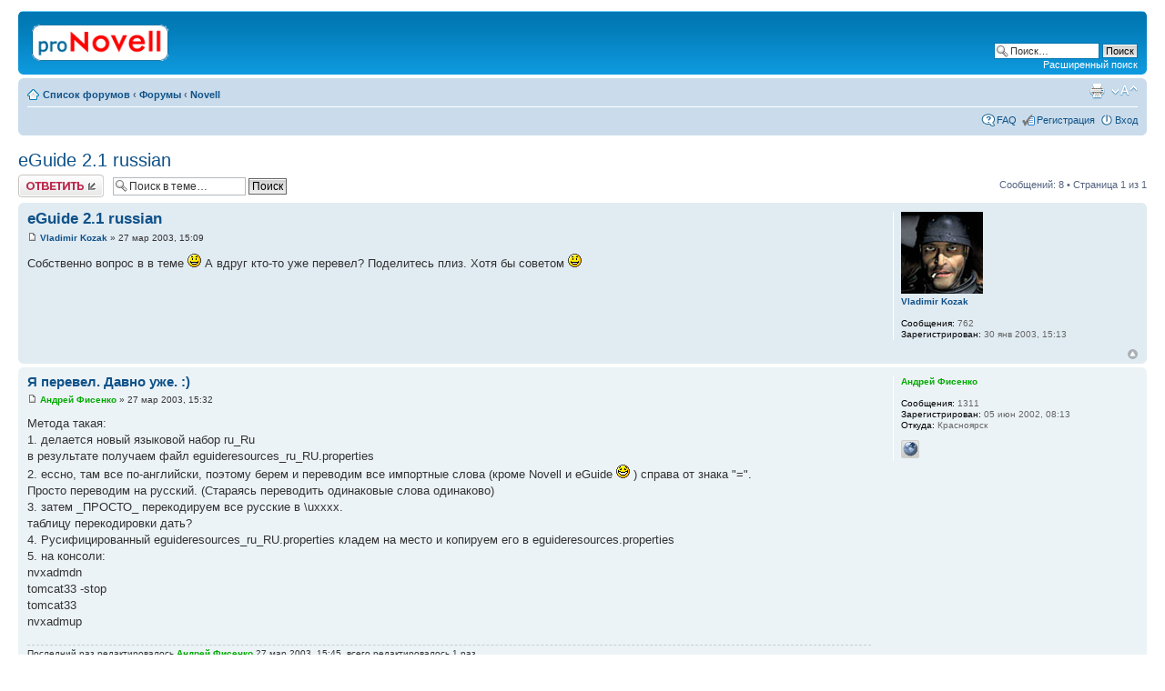

--- FILE ---
content_type: text/html; charset=UTF-8
request_url: http://novell.org.ru/forum/viewtopic.php?p=9949
body_size: 5691
content:
<!DOCTYPE html PUBLIC "-//W3C//DTD XHTML 1.0 Strict//EN" "http://www.w3.org/TR/xhtml1/DTD/xhtml1-strict.dtd">
<html xmlns="http://www.w3.org/1999/xhtml" dir="ltr" lang="ru-ru" xml:lang="ru-ru">
<head>

<meta http-equiv="content-type" content="text/html; charset=UTF-8" />
<meta http-equiv="content-style-type" content="text/css" />
<meta http-equiv="content-language" content="ru-ru" />
<meta http-equiv="imagetoolbar" content="no" />
<meta name="resource-type" content="document" />
<meta name="distribution" content="global" />
<meta name="copyright" content="2002-2010 proNovell Team" />
<meta name="keywords" content="" />
<meta name="description" content="" />
<meta http-equiv="X-UA-Compatible" content="IE=EmulateIE7; IE=EmulateIE9" />

<title>proNovell &bull; Просмотр темы - eGuide 2.1 russian</title>



<script type="text/javascript">
// <![CDATA[
	var jump_page = 'Введите номер страницы, на которую хотите перейти:';
	var on_page = '1';
	var per_page = '';
	var base_url = '';
	var style_cookie = 'phpBBstyle';
	var style_cookie_settings = '; path=/; domain=novell.org.ru';
	var onload_functions = new Array();
	var onunload_functions = new Array();

	

	/**
	* Find a member
	*/
	function find_username(url)
	{
		popup(url, 760, 570, '_usersearch');
		return false;
	}

	/**
	* New function for handling multiple calls to window.onload and window.unload by pentapenguin
	*/
	window.onload = function()
	{
		for (var i = 0; i < onload_functions.length; i++)
		{
			eval(onload_functions[i]);
		}
	}

	window.onunload = function()
	{
		for (var i = 0; i < onunload_functions.length; i++)
		{
			eval(onunload_functions[i]);
		}
	}

// ]]>
</script>
<script type="text/javascript" src="./styles/prosilver/template/styleswitcher.js"></script>
<script type="text/javascript" src="./styles/prosilver/template/forum_fn.js"></script>

<link href="./styles/prosilver/theme/print.css" rel="stylesheet" type="text/css" media="print" title="printonly" />
<link href="./style.php?id=1&amp;lang=en&amp;sid=432b932c026f2dbdb9b60f851716bf63" rel="stylesheet" type="text/css" media="screen, projection" />

<link href="./styles/prosilver/theme/normal.css" rel="stylesheet" type="text/css" title="A" />
<link href="./styles/prosilver/theme/medium.css" rel="alternate stylesheet" type="text/css" title="A+" />
<link href="./styles/prosilver/theme/large.css" rel="alternate stylesheet" type="text/css" title="A++" />



</head>

<body id="phpbb" class="section-viewtopic ltr">

<div id="wrap">
	<a id="top" name="top" accesskey="t"></a>
	<div id="page-header">
		<div class="headerbar">
			<div class="inner"><span class="corners-top"><span></span></span>

			<div id="site-description">
				<a href="./index.php?sid=432b932c026f2dbdb9b60f851716bf63" title="Список форумов" id="logo"><img src="./styles/prosilver/imageset/proNovell.gif" width="150" height="40" alt="" title="" /></a>
				<p class="skiplink"><a href="#start_here">Пропустить</a></p>
			</div>

		
			<div id="search-box">
				<form action="./search.php?sid=432b932c026f2dbdb9b60f851716bf63" method="post" id="search">
				<fieldset>
					<input name="keywords" id="keywords" type="text" maxlength="128" title="Ключевые слова" class="inputbox search" value="Поиск…" onclick="if(this.value=='Поиск…')this.value='';" onblur="if(this.value=='')this.value='Поиск…';" />
					<input class="button2" value="Поиск" type="submit" /><br />
					<a href="./search.php?sid=432b932c026f2dbdb9b60f851716bf63" title="Параметры расширенного поиска">Расширенный поиск</a> 
				</fieldset>
				</form>
			</div>
		

			<span class="corners-bottom"><span></span></span></div>
		</div>

		<div class="navbar">
			<div class="inner"><span class="corners-top"><span></span></span>

			<ul class="linklist navlinks">
				<li class="icon-home"><a href="./index.php?sid=432b932c026f2dbdb9b60f851716bf63" accesskey="h">Список форумов</a>  <strong>&#8249;</strong> <a href="./viewforum.php?f=7&amp;sid=432b932c026f2dbdb9b60f851716bf63">Форумы</a> <strong>&#8249;</strong> <a href="./viewforum.php?f=1&amp;sid=432b932c026f2dbdb9b60f851716bf63">Novell</a></li>

				<li class="rightside"><a href="#" onclick="fontsizeup(); return false;" onkeypress="return fontsizeup(event);" class="fontsize" title="Изменить размер шрифта">Изменить размер шрифта</a></li>

				<li class="rightside"><a href="./viewtopic.php?f=1&amp;t=1589&amp;sid=432b932c026f2dbdb9b60f851716bf63&amp;view=print" title="Версия для печати" accesskey="p" class="print">Версия для печати</a></li>
			</ul>

			

			<ul class="linklist rightside">
				<li class="icon-faq"><a href="./faq.php?sid=432b932c026f2dbdb9b60f851716bf63" title="Часто задаваемые вопросы">FAQ</a></li>
				<li class="icon-register"><a href="./ucp.php?mode=register&amp;sid=432b932c026f2dbdb9b60f851716bf63">Регистрация</a></li>
					<li class="icon-logout"><a href="./ucp.php?mode=login&amp;sid=432b932c026f2dbdb9b60f851716bf63" title="Вход" accesskey="x">Вход</a></li>
				
			</ul>

			<span class="corners-bottom"><span></span></span></div>
		</div>

	</div>

	<a name="start_here"></a>
	<div id="page-body">
		
<h2><a href="./viewtopic.php?f=1&amp;t=1589&amp;sid=432b932c026f2dbdb9b60f851716bf63">eGuide 2.1 russian</a></h2>
<!-- NOTE: remove the style="display: none" when you want to have the forum description on the topic body --><div style="display: none !important;">Обсуждение технических вопросов по продуктам Novell<br /></div>

<div class="topic-actions">

	<div class="buttons">
	
		<div class="reply-icon"><a href="./posting.php?mode=reply&amp;f=1&amp;t=1589&amp;sid=432b932c026f2dbdb9b60f851716bf63" title="Ответить"><span></span>Ответить</a></div>
	
	</div>

	
		<div class="search-box">
			<form method="post" id="topic-search" action="./search.php?t=1589&amp;sid=432b932c026f2dbdb9b60f851716bf63">
			<fieldset>
				<input class="inputbox search tiny"  type="text" name="keywords" id="search_keywords" size="20" value="Поиск в теме…" onclick="if(this.value=='Поиск в теме…')this.value='';" onblur="if(this.value=='')this.value='Поиск в теме…';" />
				<input class="button2" type="submit" value="Поиск" />
				<input type="hidden" value="1589" name="t" />
				<input type="hidden" value="msgonly" name="sf" />
			</fieldset>
			</form>
		</div>
	
		<div class="pagination">
			Сообщений: 8
			 &bull; Страница <strong>1</strong> из <strong>1</strong>
		</div>
	

</div>
<div class="clear"></div>


	<div id="p9945" class="post bg2">
		<div class="inner"><span class="corners-top"><span></span></span>

		<div class="postbody">
			

			<h3 class="first"><a href="#p9945">eGuide 2.1 russian</a></h3>
			<p class="author"><a href="./viewtopic.php?p=9945&amp;sid=432b932c026f2dbdb9b60f851716bf63#p9945"><img src="./styles/prosilver/imageset/icon_post_target.gif" width="11" height="9" alt="Сообщение" title="Сообщение" /></a> <strong><a href="./memberlist.php?mode=viewprofile&amp;u=627&amp;sid=432b932c026f2dbdb9b60f851716bf63">Vladimir Kozak</a></strong> &raquo; 27 мар 2003, 15:09 </p>

			

			<div class="content">Собственно вопрос в в теме <img src="./images/smilies/icon_smile.gif" alt=":-)" title="Smile" /> А вдруг кто-то уже перевел? Поделитесь плиз. Хотя бы советом <img src="./images/smilies/icon_smile.gif" alt=":-)" title="Smile" /></div>

			

		</div>

		
			<dl class="postprofile" id="profile9945">
			<dt>
				<a href="./memberlist.php?mode=viewprofile&amp;u=627&amp;sid=432b932c026f2dbdb9b60f851716bf63"><img src="./images/avatars/gallery/Users/00014.jpg" width="90" height="90" alt="Аватара пользователя" /></a><br />
				<a href="./memberlist.php?mode=viewprofile&amp;u=627&amp;sid=432b932c026f2dbdb9b60f851716bf63">Vladimir Kozak</a>
			</dt>

			

		<dd>&nbsp;</dd>

		<dd><strong>Сообщения:</strong> 762</dd><dd><strong>Зарегистрирован:</strong> 30 янв 2003, 15:13</dd>

		</dl>
	

		<div class="back2top"><a href="#wrap" class="top" title="Вернуться к началу">Вернуться к началу</a></div>

		<span class="corners-bottom"><span></span></span></div>
	</div>

	<hr class="divider" />

	<div id="p9949" class="post bg1">
		<div class="inner"><span class="corners-top"><span></span></span>

		<div class="postbody">
			

			<h3 ><a href="#p9949">Я перевел. Давно уже. :)</a></h3>
			<p class="author"><a href="./viewtopic.php?p=9949&amp;sid=432b932c026f2dbdb9b60f851716bf63#p9949"><img src="./styles/prosilver/imageset/icon_post_target.gif" width="11" height="9" alt="Сообщение" title="Сообщение" /></a> <strong><a href="./memberlist.php?mode=viewprofile&amp;u=11&amp;sid=432b932c026f2dbdb9b60f851716bf63" style="color: #00AA00;" class="username-coloured">Андрей Фисенко</a></strong> &raquo; 27 мар 2003, 15:32 </p>

			

			<div class="content">Метода такая:
<br />1. делается новый языковой набор ru_Ru
<br />в результате получаем файл eguideresources_ru_RU.properties
<br />2. ессно, там все по-английски, поэтому берем и переводим все импортные слова (кроме Novell и eGuide  <img src="./images/smilies/icon_lol.gif" alt=":lol:" title="Laughing" /> ) справа  от знака "=".
<br />Просто переводим на русский. (Стараясь переводить одинаковые слова одинаково)
<br />3. затем _ПРОСТО_ перекодируем все русские в \uxxxx.
<br />таблицу перекодировки дать?
<br />4. Русифицированный eguideresources_ru_RU.properties кладем на место и копируем его в eguideresources.properties
<br />5. на консоли:
<br />nvxadmdn
<br />tomcat33 -stop
<br />tomcat33
<br />nvxadmup</div>

			
				<div class="notice">Последний раз редактировалось <a href="./memberlist.php?mode=viewprofile&amp;u=11&amp;sid=432b932c026f2dbdb9b60f851716bf63" style="color: #00AA00;" class="username-coloured">Андрей Фисенко</a> 27 мар 2003, 15:45, всего редактировалось 1 раз.
					
				</div>
			<div id="sig9949" class="signature">Андрей Фисенко, SUSE<br />[url=http://www.suse.com][/url]</div>

		</div>

		
			<dl class="postprofile" id="profile9949">
			<dt>
				<a href="./memberlist.php?mode=viewprofile&amp;u=11&amp;sid=432b932c026f2dbdb9b60f851716bf63" style="color: #00AA00;" class="username-coloured">Андрей Фисенко</a>
			</dt>

			

		<dd>&nbsp;</dd>

		<dd><strong>Сообщения:</strong> 1311</dd><dd><strong>Зарегистрирован:</strong> 05 июн 2002, 08:13</dd><dd><strong>Откуда:</strong> Красноярск</dd>
			<dd>
				<ul class="profile-icons">
					<li class="web-icon"><a href="http://www.novell.ru" title="WWW: http://www.novell.ru"><span>Сайт</span></a></li>
				</ul>
			</dd>
		

		</dl>
	

		<div class="back2top"><a href="#wrap" class="top" title="Вернуться к началу">Вернуться к началу</a></div>

		<span class="corners-bottom"><span></span></span></div>
	</div>

	<hr class="divider" />

	<div id="p9950" class="post bg2">
		<div class="inner"><span class="corners-top"><span></span></span>

		<div class="postbody">
			

			<h3 ><a href="#p9950">Re: Я перевел. Давно уже. :)</a></h3>
			<p class="author"><a href="./viewtopic.php?p=9950&amp;sid=432b932c026f2dbdb9b60f851716bf63#p9950"><img src="./styles/prosilver/imageset/icon_post_target.gif" width="11" height="9" alt="Сообщение" title="Сообщение" /></a> <strong><a href="./memberlist.php?mode=viewprofile&amp;u=4&amp;sid=432b932c026f2dbdb9b60f851716bf63" style="color: #00AA00;" class="username-coloured">Михаил Григорьев</a></strong> &raquo; 27 мар 2003, 15:43 </p>

			

			<div class="content"><blockquote><div><cite>Андрей Фисенко писал(а):</cite>Теоретически могу выслать файл.  <img src="./images/smilies/icon_biggrin.gif" alt=":D" title="Very Happy" /></div></blockquote>
<br />
<br />А может на всеобщее обозрение выложить.... Я бы тоже скачал... <img src="./images/smilies/icon_biggrin.gif" alt=":D" title="Very Happy" /></div>

			

		</div>

		
			<dl class="postprofile" id="profile9950">
			<dt>
				<a href="./memberlist.php?mode=viewprofile&amp;u=4&amp;sid=432b932c026f2dbdb9b60f851716bf63"><img src="./images/avatars/gallery/pokemon/Novell_Neo.gif" width="43" height="51" alt="Аватара пользователя" /></a><br />
				<a href="./memberlist.php?mode=viewprofile&amp;u=4&amp;sid=432b932c026f2dbdb9b60f851716bf63" style="color: #00AA00;" class="username-coloured">Михаил Григорьев</a>
			</dt>

			

		<dd>&nbsp;</dd>

		<dd><strong>Сообщения:</strong> 1462</dd><dd><strong>Зарегистрирован:</strong> 04 июн 2002, 12:22</dd><dd><strong>Откуда:</strong> Челябинск</dd>
			<dd>
				<ul class="profile-icons">
					<li class="web-icon"><a href="http://novell.chel.ru" title="WWW: http://novell.chel.ru"><span>Сайт</span></a></li><li class="icq-icon"><a href="http://www.icq.com/people/webmsg.php?to=161867489" onclick="popup(this.href, 550, 320); return false;" title="ICQ"><span>ICQ</span></a></li>
				</ul>
			</dd>
		

		</dl>
	

		<div class="back2top"><a href="#wrap" class="top" title="Вернуться к началу">Вернуться к началу</a></div>

		<span class="corners-bottom"><span></span></span></div>
	</div>

	<hr class="divider" />

	<div id="p9952" class="post bg1">
		<div class="inner"><span class="corners-top"><span></span></span>

		<div class="postbody">
			

			<h3 ><a href="#p9952">В принципе, можно.</a></h3>
			<p class="author"><a href="./viewtopic.php?p=9952&amp;sid=432b932c026f2dbdb9b60f851716bf63#p9952"><img src="./styles/prosilver/imageset/icon_post_target.gif" width="11" height="9" alt="Сообщение" title="Сообщение" /></a> <strong><a href="./memberlist.php?mode=viewprofile&amp;u=11&amp;sid=432b932c026f2dbdb9b60f851716bf63" style="color: #00AA00;" class="username-coloured">Андрей Фисенко</a></strong> &raquo; 27 мар 2003, 15:50 </p>

			

			<div class="content">Я переводил так - под настроение.
<br />Поэтому немного халтурил и не переводил длинные английские фразы. <img src="./images/smilies/icon_smile.gif" alt=":)" title="Smile" /></div>

			

		</div>

		
			<dl class="postprofile" id="profile9952">
			<dt>
				<a href="./memberlist.php?mode=viewprofile&amp;u=11&amp;sid=432b932c026f2dbdb9b60f851716bf63" style="color: #00AA00;" class="username-coloured">Андрей Фисенко</a>
			</dt>

			

		<dd>&nbsp;</dd>

		<dd><strong>Сообщения:</strong> 1311</dd><dd><strong>Зарегистрирован:</strong> 05 июн 2002, 08:13</dd><dd><strong>Откуда:</strong> Красноярск</dd>
			<dd>
				<ul class="profile-icons">
					<li class="web-icon"><a href="http://www.novell.ru" title="WWW: http://www.novell.ru"><span>Сайт</span></a></li>
				</ul>
			</dd>
		

		</dl>
	

		<div class="back2top"><a href="#wrap" class="top" title="Вернуться к началу">Вернуться к началу</a></div>

		<span class="corners-bottom"><span></span></span></div>
	</div>

	<hr class="divider" />

	<div id="p9955" class="post bg2">
		<div class="inner"><span class="corners-top"><span></span></span>

		<div class="postbody">
			

			<h3 ><a href="#p9955"></a></h3>
			<p class="author"><a href="./viewtopic.php?p=9955&amp;sid=432b932c026f2dbdb9b60f851716bf63#p9955"><img src="./styles/prosilver/imageset/icon_post_target.gif" width="11" height="9" alt="Сообщение" title="Сообщение" /></a> <strong><a href="./memberlist.php?mode=viewprofile&amp;u=627&amp;sid=432b932c026f2dbdb9b60f851716bf63">Vladimir Kozak</a></strong> &raquo; 27 мар 2003, 16:16 </p>

			

			<div class="content">Что-то торможу <img src="./images/smilies/icon_smile.gif" alt=":-)" title="Smile" /> Про первый пункт можно чуть подробнее для чайника <img src="./images/smilies/icon_smile.gif" alt=":-)" title="Smile" /></div>

			

		</div>

		
			<dl class="postprofile" id="profile9955">
			<dt>
				<a href="./memberlist.php?mode=viewprofile&amp;u=627&amp;sid=432b932c026f2dbdb9b60f851716bf63"><img src="./images/avatars/gallery/Users/00014.jpg" width="90" height="90" alt="Аватара пользователя" /></a><br />
				<a href="./memberlist.php?mode=viewprofile&amp;u=627&amp;sid=432b932c026f2dbdb9b60f851716bf63">Vladimir Kozak</a>
			</dt>

			

		<dd>&nbsp;</dd>

		<dd><strong>Сообщения:</strong> 762</dd><dd><strong>Зарегистрирован:</strong> 30 янв 2003, 15:13</dd>

		</dl>
	

		<div class="back2top"><a href="#wrap" class="top" title="Вернуться к началу">Вернуться к началу</a></div>

		<span class="corners-bottom"><span></span></span></div>
	</div>

	<hr class="divider" />

	<div id="p9956" class="post bg1">
		<div class="inner"><span class="corners-top"><span></span></span>

		<div class="postbody">
			

			<h3 ><a href="#p9956">Хм...</a></h3>
			<p class="author"><a href="./viewtopic.php?p=9956&amp;sid=432b932c026f2dbdb9b60f851716bf63#p9956"><img src="./styles/prosilver/imageset/icon_post_target.gif" width="11" height="9" alt="Сообщение" title="Сообщение" /></a> <strong><a href="./memberlist.php?mode=viewprofile&amp;u=11&amp;sid=432b932c026f2dbdb9b60f851716bf63" style="color: #00AA00;" class="username-coloured">Андрей Фисенко</a></strong> &raquo; 27 мар 2003, 16:20 </p>

			

			<div class="content">Сделаем проще. 
<br />ищем файл eguideresources_en_US.properties
<br />и копируем его в eguideresources_ru_RU.properties</div>

			<div id="sig9956" class="signature">Андрей Фисенко, SUSE<br />[url=http://www.suse.com][/url]</div>

		</div>

		
			<dl class="postprofile" id="profile9956">
			<dt>
				<a href="./memberlist.php?mode=viewprofile&amp;u=11&amp;sid=432b932c026f2dbdb9b60f851716bf63" style="color: #00AA00;" class="username-coloured">Андрей Фисенко</a>
			</dt>

			

		<dd>&nbsp;</dd>

		<dd><strong>Сообщения:</strong> 1311</dd><dd><strong>Зарегистрирован:</strong> 05 июн 2002, 08:13</dd><dd><strong>Откуда:</strong> Красноярск</dd>
			<dd>
				<ul class="profile-icons">
					<li class="web-icon"><a href="http://www.novell.ru" title="WWW: http://www.novell.ru"><span>Сайт</span></a></li>
				</ul>
			</dd>
		

		</dl>
	

		<div class="back2top"><a href="#wrap" class="top" title="Вернуться к началу">Вернуться к началу</a></div>

		<span class="corners-bottom"><span></span></span></div>
	</div>

	<hr class="divider" />

	<div id="p9967" class="post bg2">
		<div class="inner"><span class="corners-top"><span></span></span>

		<div class="postbody">
			

			<h3 ><a href="#p9967"></a></h3>
			<p class="author"><a href="./viewtopic.php?p=9967&amp;sid=432b932c026f2dbdb9b60f851716bf63#p9967"><img src="./styles/prosilver/imageset/icon_post_target.gif" width="11" height="9" alt="Сообщение" title="Сообщение" /></a> <strong><a href="./memberlist.php?mode=viewprofile&amp;u=627&amp;sid=432b932c026f2dbdb9b60f851716bf63">Vladimir Kozak</a></strong> &raquo; 27 мар 2003, 17:18 </p>

			

			<div class="content">А. Значит я правильно делал <img src="./images/smilies/icon_smile.gif" alt=":-)" title="Smile" /> Но кирдык какой-то все равно. Блин, не хочет всасываться этот RU... Разве только сервак еще по-холодному не рестартил :-/</div>

			

		</div>

		
			<dl class="postprofile" id="profile9967">
			<dt>
				<a href="./memberlist.php?mode=viewprofile&amp;u=627&amp;sid=432b932c026f2dbdb9b60f851716bf63"><img src="./images/avatars/gallery/Users/00014.jpg" width="90" height="90" alt="Аватара пользователя" /></a><br />
				<a href="./memberlist.php?mode=viewprofile&amp;u=627&amp;sid=432b932c026f2dbdb9b60f851716bf63">Vladimir Kozak</a>
			</dt>

			

		<dd>&nbsp;</dd>

		<dd><strong>Сообщения:</strong> 762</dd><dd><strong>Зарегистрирован:</strong> 30 янв 2003, 15:13</dd>

		</dl>
	

		<div class="back2top"><a href="#wrap" class="top" title="Вернуться к началу">Вернуться к началу</a></div>

		<span class="corners-bottom"><span></span></span></div>
	</div>

	<hr class="divider" />

	<div id="p9968" class="post bg1">
		<div class="inner"><span class="corners-top"><span></span></span>

		<div class="postbody">
			

			<h3 ><a href="#p9968">Хех...</a></h3>
			<p class="author"><a href="./viewtopic.php?p=9968&amp;sid=432b932c026f2dbdb9b60f851716bf63#p9968"><img src="./styles/prosilver/imageset/icon_post_target.gif" width="11" height="9" alt="Сообщение" title="Сообщение" /></a> <strong><a href="./memberlist.php?mode=viewprofile&amp;u=11&amp;sid=432b932c026f2dbdb9b60f851716bf63" style="color: #00AA00;" class="username-coloured">Андрей Фисенко</a></strong> &raquo; 27 мар 2003, 18:05 </p>

			

			<div class="content">Файлы eguideresources_xx_YY.properties используются для редактирования из eGuide Admin.
<br />А сам eGuide использует только файл eguideresources.properties...
<br />Яж говорил - надо русифицированный eguideresources_ru_RU.properties скопировать в файл eguideresources.properties, который лежит там-же.</div>

			

		</div>

		
			<dl class="postprofile" id="profile9968">
			<dt>
				<a href="./memberlist.php?mode=viewprofile&amp;u=11&amp;sid=432b932c026f2dbdb9b60f851716bf63" style="color: #00AA00;" class="username-coloured">Андрей Фисенко</a>
			</dt>

			

		<dd>&nbsp;</dd>

		<dd><strong>Сообщения:</strong> 1311</dd><dd><strong>Зарегистрирован:</strong> 05 июн 2002, 08:13</dd><dd><strong>Откуда:</strong> Красноярск</dd>
			<dd>
				<ul class="profile-icons">
					<li class="web-icon"><a href="http://www.novell.ru" title="WWW: http://www.novell.ru"><span>Сайт</span></a></li>
				</ul>
			</dd>
		

		</dl>
	

		<div class="back2top"><a href="#wrap" class="top" title="Вернуться к началу">Вернуться к началу</a></div>

		<span class="corners-bottom"><span></span></span></div>
	</div>

	<hr class="divider" />

	<form id="viewtopic" method="post" action="./viewtopic.php?f=1&amp;t=1589&amp;sid=432b932c026f2dbdb9b60f851716bf63">

	<fieldset class="display-options" style="margin-top: 0; ">
		
		<label>Показать сообщения за: <select name="st" id="st"><option value="0" selected="selected">Все сообщения</option><option value="1">1 день</option><option value="7">7 дней</option><option value="14">2 недели</option><option value="30">1 месяц</option><option value="90">3 месяца</option><option value="180">6 месяцев</option><option value="365">1 год</option></select></label>
		<label>Поле сортировки <select name="sk" id="sk"><option value="a">Автор</option><option value="t" selected="selected">Время размещения</option><option value="s">Заголовок</option></select></label> <label><select name="sd" id="sd"><option value="a" selected="selected">по возрастанию</option><option value="d">по убыванию</option></select> <input type="submit" name="sort" value="Перейти" class="button2" /></label>
		
	</fieldset>

	</form>
	<hr />


<div class="topic-actions">
	<div class="buttons">
	
		<div class="reply-icon"><a href="./posting.php?mode=reply&amp;f=1&amp;t=1589&amp;sid=432b932c026f2dbdb9b60f851716bf63" title="Ответить"><span></span>Ответить</a></div>
	
	</div>

	
		<div class="pagination">
			Сообщений: 8
			 &bull; Страница <strong>1</strong> из <strong>1</strong>
		</div>
	
</div>


	<p></p><p><a href="./viewforum.php?f=1&amp;sid=432b932c026f2dbdb9b60f851716bf63" class="left-box left" accesskey="r">Вернуться в Novell</a></p>

	<form method="post" id="jumpbox" action="./viewforum.php?sid=432b932c026f2dbdb9b60f851716bf63" onsubmit="if(document.jumpbox.f.value == -1){return false;}">

	
		<fieldset class="jumpbox">
	
			<label for="f" accesskey="j">Перейти:</label>
			<select name="f" id="f" onchange="if(this.options[this.selectedIndex].value != -1){ document.forms['jumpbox'].submit() }">
			
				<option value="-1">Выберите форум</option>
			<option value="-1">------------------</option>
				<option value="7">Форумы</option>
			
				<option value="1" selected="selected">&nbsp; &nbsp;Novell</option>
			
				<option value="6">&nbsp; &nbsp;*nix</option>
			
				<option value="2">&nbsp; &nbsp;Флейм</option>
			
				<option value="5">&nbsp; &nbsp;Грабли</option>
			
				<option value="3">&nbsp; &nbsp;Реклама</option>
			
			</select>
			<input type="submit" value="Перейти" class="button2" />
		</fieldset>
	</form>


	<h3>Кто сейчас на конференции</h3>
	<p>Сейчас этот форум просматривают: <span style="color: #9E8DA7;" class="username-coloured">Bing [Bot]</span>, <span style="color: #9E8DA7;" class="username-coloured">Google [Bot]</span> и гости: 10</p>
</div>

<div id="page-footer">

	<div class="navbar">
		<div class="inner"><span class="corners-top"><span></span></span>

		<ul class="linklist">
			<li class="icon-home"><a href="./index.php?sid=432b932c026f2dbdb9b60f851716bf63" accesskey="h">Список форумов</a></li>
				
			<li class="rightside"><a href="./memberlist.php?mode=leaders&amp;sid=432b932c026f2dbdb9b60f851716bf63">Наша команда</a> &bull; <a href="./ucp.php?mode=delete_cookies&amp;sid=432b932c026f2dbdb9b60f851716bf63">Удалить cookies конференции</a> &bull; Часовой пояс: UTC + 3 часа [ Летнее время ]</li>
		</ul>

		<span class="corners-bottom"><span></span></span></div>
	</div>

	<div class="copyright">
		
	</div>
</div>

</div>

<div>
	<a id="bottom" name="bottom" accesskey="z"></a>
	
</div>

</body>
</html>